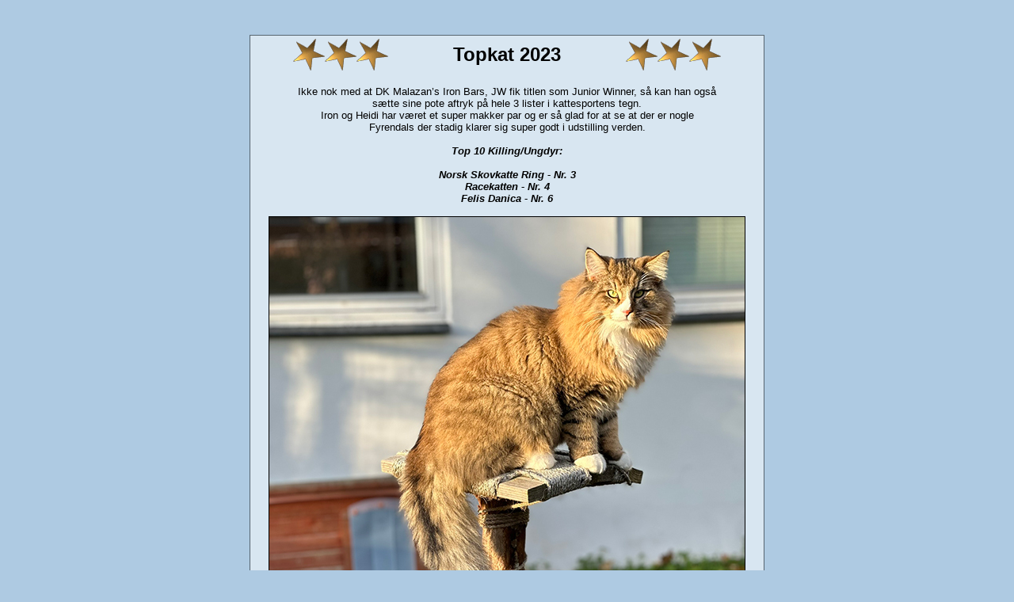

--- FILE ---
content_type: text/html
request_url: http://fyrendals.dk/sites/showoff.htm
body_size: 7009
content:
<html>

<head>
<meta http-equiv="Content-Language" content="da">
<meta http-equiv="Content-Type" content="text/html; charset=windows-1252">
<title>Ny side 1</title>
</head>

<body bgcolor="#AECAE2" link="#000000" vlink="#000000" alink="#000000" text="#000000">

<div align="center">
	<div align="center">
		<div align="center">
	<div align="center">
		<div align="center">
	<div align="center">
		<div align="center">
	<div align="center">
		<div align="center">
	<div align="center">
		<div align="center">
	<div align="center">
		<div align="center">
	<div align="center">
		<div align="center">
	<div align="center">
		<div align="center">
	<div align="center">
		<div align="center">
	<div align="center">
		<div align="center">
	<div align="center">
		<div align="center">
	<div align="center">
		<div align="center">
	<div align="center">
		<div align="center">
	<div align="center">
		<div align="center">
	<div align="center">
		<div align="center">
	<div align="center">
		<div align="center">
	<div align="center">
		<div align="center">
	<div align="center">
		<div align="center">
	<div align="center">
		<div align="center">
	<div align="center">
		<br>
&nbsp;<div align="center">
	<div align="center">
		<table border="1" style="border-collapse: collapse" width="650" bordercolor="#576570" bgcolor="#D8E6F1">
			<tr>
				<td>
				<div align="center">
		<table border="0" width="620">
			<tr>
				<td>
				<p align="center"><font size="5">
				<img border="0" src="../grafik/ani/star02.gif" width="40" height="40"><img border="0" src="../grafik/ani/star02.gif" width="40" height="40"><img border="0" src="../grafik/ani/star02.gif" width="40" height="40"></font></td>
				<td>
				<p align="center"><b><font face="Arial" size="5">Topkat 
				2023</font></b></td>
				<td>
				<p align="center"><font size="5">
				<img border="0" src="../grafik/ani/star02.gif" width="40" height="40"><img border="0" src="../grafik/ani/star02.gif" width="40" height="40"><img border="0" src="../grafik/ani/star02.gif" width="40" height="40"></font></td>
			</tr>
		</table>
		<p align="center"><font face="Arial" size="2">Ikke nok med at DK 
		Malazan’s Iron Bars, JW fik titlen som Junior Winner, så kan han også<br> 
		sætte sine pote aftryk på hele 3 lister i kattesportens tegn. <br>Iron og 
		Heidi har været et super makker par og er så glad for at se at der er nogle <br>Fyrendals der stadig klarer sig super godt i udstilling 
		verden.</font><b><font face="Arial" size="2"><br>
		<br><i>Top 10 Killing/Ungdyr:</i><br><br><i>Norsk Skovkatte Ring - Nr. 3</i></font></b><font face="Arial" size="2"><i><b><br>Racekatten - Nr. 4<br>
		Felis Danica - Nr. 6</b></i><br><br>
		<img border="1" src="../grafik/showoff_titletager/ironbar-jw1.jpg" width="600" height="800"><br>
		<br>
&nbsp;</font></p></div>
				</td>
			</tr>
			</table>
	</div>
</div>

<p align="center">
<img border="0" src="../grafik/space_bar.jpg" width="291" height="69"></p>
		<table border="1" style="border-collapse: collapse" width="650" bordercolor="#576570" bgcolor="#D8E6F1">
			<tr>
				<td>
				<div align="center">
		<table border="0" width="620">
			<tr>
				<td>
				<p align="center"><font size="5">
				<img border="0" src="../grafik/ani/star02.gif" width="40" height="40"><img border="0" src="../grafik/ani/star02.gif" width="40" height="40"><img border="0" src="../grafik/ani/star02.gif" width="40" height="40"></font></td>
				<td>
				<p align="center">
				<b><font face="Arial" size="5">JUNIOR WINNER</font></b></td>
				<td>
				<p align="center"><font size="5">
				<img border="0" src="../grafik/ani/star02.gif" width="40" height="40"><img border="0" src="../grafik/ani/star02.gif" width="40" height="40"><img border="0" src="../grafik/ani/star02.gif" width="40" height="40"></font></td>
			</tr>
		</table>
		<p align="center"><font face="Arial" size="2">DK Fyrendal's Askepot søn, 
		DK Malazan’s Iron Bars<br>
		Fik en super flot title den 3. December 2023 og kan nu kalde sig for 
		Junior Winner efter han<br>
&nbsp;fik sin sidste Best in Show i Hårlev, Danmark<br>
		STORT Tillykke til hans ejer og opdrætter Heidi Bregendahl!</font></p>
		<p align="center"><b><font face="Arial" size="2">DK Malazan’s Iron Bars, 
		JW</font></b><font face="Arial" size="2"><br>
		</font><b><font face="Arial" size="2"><br>
		</font></b>
		<font size="2" face="Arial">
		<img border="1" src="../grafik/showoff_titletager/ironbar-jw.jpg" width="450" height="450"></font><b><font face="Arial" size="2"><br>
&nbsp;</font></b></p></div>
				</td>
			</tr>
			</table>

<p align="center">
<img border="0" src="../grafik/space_bar.jpg" width="291" height="69"></p>

		<table border="1" style="border-collapse: collapse" width="650" bordercolor="#576570" bgcolor="#D8E6F1">
			<tr>
				<td>
				<div align="center">
		<table border="0" width="620">
			<tr>
				<td>
				<p align="center"><font size="5">
				<img border="0" src="../grafik/ani/star02.gif" width="40" height="40"><img border="0" src="../grafik/ani/star02.gif" width="40" height="40"><img border="0" src="../grafik/ani/star02.gif" width="40" height="40"></font></td>
				<td>
				<p align="center">
				<b style="color: rgb(0, 0, 0); font-family: 'Times New Roman'; font-size: medium; font-style: normal; font-variant: normal; letter-spacing: normal; line-height: normal; orphans: auto; text-align: -webkit-center; text-indent: 0px; text-transform: none; white-space: normal; widows: 1; word-spacing: 0px; -webkit-text-stroke-width: 0px; background-color: rgb(216, 230, 241);">
				<font face="Arial" size="5">BIS Kuld 2018<br>
				</font></b><i><font face="Arial" size="1">Kuld hos DK Northtown 
				Cats</font></i></td>
				<td>
				<p align="center"><font size="5">
				<img border="0" src="../grafik/ani/star02.gif" width="40" height="40"><img border="0" src="../grafik/ani/star02.gif" width="40" height="40"><img border="0" src="../grafik/ani/star02.gif" width="40" height="40"></font></td>
			</tr>
		</table>
		<p align="center"><font face="Arial" size="2">DK Northtown Cats 
		killinger/kuld efter DK Mansup Ena &amp; SC DK Colletto's Sprite <br>
		blev lørdag d. 03-11-2018 BIS - Dommer Kristine Rautino, Finland.<br>
		Stort tillykke herfra Fyrendals med det flotte resultat af kuldet.<br>
		</font><b><font face="Arial" size="2"><br>
		</font></b>
		<font size="2" face="Arial">
		<img border="1" src="../grafik/showoff_titletager/northtowncats-bis-kuld.jpg" width="500" height="367"></font><b><font face="Arial" size="2"><br>
&nbsp;</font></b></p></div>
				</td>
			</tr>
			</table>

<p align="center">
<img border="0" src="../grafik/space_bar.jpg" width="291" height="69"></p>

		<table border="1" style="border-collapse: collapse" width="650" bordercolor="#576570" bgcolor="#D8E6F1">
			<tr>
				<td>
				<div align="center">
		<table border="0" width="620">
			<tr>
				<td>
				<p align="center"><font size="5">
				<img border="0" src="../grafik/ani/star02.gif" width="40" height="40"><img border="0" src="../grafik/ani/star02.gif" width="40" height="40"><img border="0" src="../grafik/ani/star02.gif" width="40" height="40"></font></td>
				<td>
				<p align="center">
				<b style="color: rgb(0, 0, 0); font-family: 'Times New Roman'; font-size: medium; font-style: normal; font-variant: normal; letter-spacing: normal; line-height: normal; orphans: auto; text-align: -webkit-center; text-indent: 0px; text-transform: none; white-space: normal; widows: 1; word-spacing: 0px; -webkit-text-stroke-width: 0px; background-color: rgb(216, 230, 241);">
				<font face="Arial" size="5">Titeltagere 2017</font></b></td>
				<td>
				<p align="center"><font size="5">
				<img border="0" src="../grafik/ani/star02.gif" width="40" height="40"><img border="0" src="../grafik/ani/star02.gif" width="40" height="40"><img border="0" src="../grafik/ani/star02.gif" width="40" height="40"></font></td>
			</tr>
		</table>
		<p align="center"><font face="Arial" size="2">Året starter ud med vi får 
		hentet DM title hjem på Flimmer og nogle IC hjem, mon ikke der er flere 
		titler på<br>
		vejen løbet af året.<br>
		</font><b><font face="Arial" size="2"><br>
		</font></b><font face="Arial" size="2"><b>GIC S*Jawora's Flimmer, DM<br>
		<br>
		IC DK Fyrendal's Wanessa</b></font><b><font face="Arial" size="2"><br>
		IC</font></b><font face="Arial" size="2"><b> DK Northtown Cats Elvira</b><br>
		<br>
&nbsp;</font></p></div>
				</td>
			</tr>
			</table>

<p align="center">
<img border="0" src="../grafik/space_bar.jpg" width="291" height="69"></p>

<div align="center">
	<div align="center">
		<table border="1" style="border-collapse: collapse" width="650" bordercolor="#576570" bgcolor="#D8E6F1">
			<tr>
				<td>
				<p align="center">&nbsp;<div align="center">
		<table border="0" width="620">
			<tr>
				<td>
				<p align="center"><font size="5">
				<img border="0" src="../grafik/ani/star02.gif" width="40" height="40"><img border="0" src="../grafik/ani/star02.gif" width="40" height="40"><img border="0" src="../grafik/ani/star02.gif" width="40" height="40"></font></td>
				<td>
				<p align="center"><font face="Arial" size="5">
				<b>Distinguished Merit</b></font></td>
				<td>
				<p align="center"><font size="5">
				<img border="0" src="../grafik/ani/star02.gif" width="40" height="40"><img border="0" src="../grafik/ani/star02.gif" width="40" height="40"><img border="0" src="../grafik/ani/star02.gif" width="40" height="40"></font></td>
			</tr>
		</table>
		<p align="center"><font face="Arial" size="2">Min elskede GIC S*Jawora's 
		Flimmer er i dag blevet Distinguished Merit <br>
		(mindst 10 stk afkom med titel IC eller IP som udstillingsresultat)<br>
		<br>
		Det har været en titel jeg længe har ønsket han skulle have, og den blev 
		endelig en realitet i dag. Flimmer er <br>
		far til 92 killinger fordelt på i alt 27 kuld og har glædet mange 
		familier med at have videregivet et helt <br>
		fantastiske sind til sine killinger.<br>
		<br>
		Rejsen har været lang og der har været bump på vejen - GIC DK Fyrendal's 
		Heartbreaker har aldrig fået registreret sin titel og den er derfor 
		ugyldig i forhold til Flimmer's DM titel. Jeg vil derfor opfordre alle 
		udstillere derude, om at få registreret jeres kattes titler!<br>
&nbsp;</font></div>
				<div align="center">
		<font size="2" face="Arial">
		<img border="1" src="../grafik/showoff_titletager/Flimmer_DM.jpg" width="600" height="400"></font></div>
				<div align="center">
		<font size="2" face="Arial"><br>
		Jeg vil gerne takke alle ejerne til hans killinger, for at have været 
		med til at gøre det muligt <br>
		for Flimmer at opnå denne fantatisk titel.<b><br>
		<br>
		SC DK Fyrendal's Afroditte<br>
		SC DK Colletto's Sprite<br>
		EP DK Fyrendal's Brutalis<br>
		SP DK Fyrendal's Dukke Lise<br>
		GIC DK Fyrendal's Achillius<br>
		GIC DK Fyrendal's Mylady<br>
		GIP DK Fyrendal's Mongo Jerry<br>
		IC DK Fyrendal's Wanessa<br>
		IC DK Northtown Cats Elvira<br>
		IP CH DK Shakina's Akilah<br>
		CH DK Fyrendal's Irina<br>
		CH DK Northtown Cats Fenris</b><br>
		<br>
		</font><i><font size="2" face="Arial">(GIC DK Fyrendal's Heartbreaker - 
		Ikke registreret af opdrætter OL's)<br>
&nbsp;</font></i></div>
				</td>
			</tr>
			</table>
	</div>
</div>

		<p align="center">
<img border="0" src="../grafik/space_bar.jpg" width="291" height="69"></p>
		<div align="center">
	<div align="center">
		<table border="1" style="border-collapse: collapse" width="650" bordercolor="#576570" bgcolor="#D8E6F1">
			<tr>
				<td>
				<div align="center">
		<table border="0" width="620">
			<tr>
				<td>
				<p align="center"><font size="5">
				<img border="0" src="../grafik/ani/star02.gif" width="40" height="40"><img border="0" src="../grafik/ani/star02.gif" width="40" height="40"><img border="0" src="../grafik/ani/star02.gif" width="40" height="40"></font></td>
				<td>
				<p align="center"><b><font face="Arial" size="5">International 
				Champion</font></b></td>
				<td>
				<p align="center"><font size="5">
				<img border="0" src="../grafik/ani/star02.gif" width="40" height="40"><img border="0" src="../grafik/ani/star02.gif" width="40" height="40"><img border="0" src="../grafik/ani/star02.gif" width="40" height="40"></font></td>
			</tr>
		</table>
		<p align="center"><font face="Arial" size="2">DK Fyrendal's Wanessa<br>
		Blev International Champion i Malmø den 08-04-2017. 
		Er super stolt af<br>
		min smukke pige og betyder at vi har nu hentet DM titlen hjem på hendes 
		meget savnet farmand Flimmer.</font></p>
		<p align="center">
		<font face="Arial" size="2">
		<img border="1" src="../grafik/showoff_titletager/wanessa_CH.jpg" width="378" height="500"><br>
		&nbsp;</font></p></div>
				</td>
			</tr>
			</table>
		<p align="center"><br>
<img border="0" src="../grafik/space_bar.jpg" width="291" height="69"><br>
&nbsp;</p>
		<table border="1" style="border-collapse: collapse" width="650" bordercolor="#576570" bgcolor="#D8E6F1">
			<tr>
				<td>
				<div align="center">
		<table border="0" width="620">
			<tr>
				<td>
				<p align="center"><font size="5">
				<img border="0" src="../grafik/ani/star02.gif" width="40" height="40"><img border="0" src="../grafik/ani/star02.gif" width="40" height="40"><img border="0" src="../grafik/ani/star02.gif" width="40" height="40"></font></td>
				<td>
				<p align="center"><b><font face="Arial" size="5">International 
				Champion</font></b></td>
				<td>
				<p align="center"><font size="5">
				<img border="0" src="../grafik/ani/star02.gif" width="40" height="40"><img border="0" src="../grafik/ani/star02.gif" width="40" height="40"><img border="0" src="../grafik/ani/star02.gif" width="40" height="40"></font></td>
			</tr>
		</table>
		<p align="center"><font face="Arial" size="2">CH DK Northtown Cats Elvira<br>
		er blevet International Champion i <span class="tresc">Malmø</span></font><span class="tresc"><font face="Arial" size="2"> 
		d. 08-04-2017, datter efter Flimmer.<br>
		Stort 
		tillykke til hendes ejer Lotte!</font></span></p>
		<p align="center">
		<font face="Arial" size="2">
		<img border="1" src="../grafik/showoff_titletager/Elvira_CH.jpg" width="286" height="286"><br>
		&nbsp;</font></p></div>
				</td>
			</tr>
			</table>
		<p align="center">
<img border="0" src="../grafik/space_bar.jpg" width="291" height="69"><br>
&nbsp;</div>
</div>
		<table border="1" style="border-collapse: collapse" width="650" bordercolor="#576570" bgcolor="#D8E6F1">
			<tr>
				<td>
				<div align="center">
		<table border="0" width="620">
			<tr>
				<td>
				<p align="center"><font size="5">
				<img border="0" src="../grafik/ani/star02.gif" width="40" height="40"><img border="0" src="../grafik/ani/star02.gif" width="40" height="40"><img border="0" src="../grafik/ani/star02.gif" width="40" height="40"></font></td>
				<td>
				<p align="center">
				<b style="color: rgb(0, 0, 0); font-family: 'Times New Roman'; font-size: medium; font-style: normal; font-variant: normal; letter-spacing: normal; line-height: normal; orphans: auto; text-align: -webkit-center; text-indent: 0px; text-transform: none; white-space: normal; widows: 1; word-spacing: 0px; -webkit-text-stroke-width: 0px; background-color: rgb(216, 230, 241);">
				<font face="Arial" size="5">Titeltagere 2016</font></b></td>
				<td>
				<p align="center"><font size="5">
				<img border="0" src="../grafik/ani/star02.gif" width="40" height="40"><img border="0" src="../grafik/ani/star02.gif" width="40" height="40"><img border="0" src="../grafik/ani/star02.gif" width="40" height="40"></font></td>
			</tr>
		</table>
		<p align="center"><font face="Arial" size="2">Året starter ud med en af 
		mine skønne piger har taget en sidste title, mon vi ikke er heldige<br>
		at flere måske er på vej.</font></p>
		<p align="center"><b><font face="Arial" size="2">SC DK Fyrendal's 
		Katinka<br>
		IC DK Fyrendal's Super Surprise<br>
		</font></b><font face="Arial" size="2"><b>CH DK Northtown Cats Elvira<br>
		CH DK Northtown Cats Fenris<br>
		CH DK Big-Bang Mensa Bisseline<br>
		CH DK Fyrendal's Wanessa</b><br>
		<br>
&nbsp;</font></p></div>
				</td>
			</tr>
			</table>
		<p align="center">
<img border="0" src="../grafik/space_bar.jpg" width="291" height="69"><br>
&nbsp;</p>
		<div align="center">
	<div align="center">
		<table border="1" style="border-collapse: collapse" width="650" bordercolor="#576570" bgcolor="#D8E6F1">
			<tr>
				<td>
				<div align="center">
		<table border="0" width="620">
			<tr>
				<td>
				<p align="center"><font size="5">
				<img border="0" src="../grafik/ani/star02.gif" width="40" height="40"><img border="0" src="../grafik/ani/star02.gif" width="40" height="40"><img border="0" src="../grafik/ani/star02.gif" width="40" height="40"></font></td>
				<td>
				<p align="center"><b><font face="Arial" size="5">Champion</font></b></td>
				<td>
				<p align="center"><font size="5">
				<img border="0" src="../grafik/ani/star02.gif" width="40" height="40"><img border="0" src="../grafik/ani/star02.gif" width="40" height="40"><img border="0" src="../grafik/ani/star02.gif" width="40" height="40"></font></td>
			</tr>
		</table>
		<p align="center"><font face="Arial" size="2">DK Fyrendal's Wanessa<br>
		Datter til min højt savnet Flimmer, blev Champion i Køge den 25-09-2016. 
		Er super stolt af<br>
		min smukke pige og hun bare en darling.</font></p>
		<p align="center">
		<font face="Arial" size="2">
		<img border="1" src="../grafik/showoff_titletager/wanessa_CH.jpg" width="378" height="500"><br>
		&nbsp;</font></p></div>
				</td>
			</tr>
			</table>
	</div>
</div>

		<div align="center">
	<div align="center">
		<p align="center">
<img border="0" src="../grafik/space_bar.jpg" width="291" height="69"><br>
&nbsp;</p>
		<div align="center">
	<div align="center">
		<table border="1" style="border-collapse: collapse" width="650" bordercolor="#576570" bgcolor="#D8E6F1">
			<tr>
				<td>
				<div align="center">
		<table border="0" width="620">
			<tr>
				<td>
				<p align="center"><font size="5">
				<img border="0" src="../grafik/ani/star02.gif" width="40" height="40"><img border="0" src="../grafik/ani/star02.gif" width="40" height="40"><img border="0" src="../grafik/ani/star02.gif" width="40" height="40"></font></td>
				<td>
				<p align="center"><b><font face="Arial" size="5">Champion</font></b></td>
				<td>
				<p align="center"><font size="5">
				<img border="0" src="../grafik/ani/star02.gif" width="40" height="40"><img border="0" src="../grafik/ani/star02.gif" width="40" height="40"><img border="0" src="../grafik/ani/star02.gif" width="40" height="40"></font></td>
			</tr>
		</table>
		<p align="center"><font face="Arial" size="2">DK Big-Bang Mensa 
		Bisseline<br>
		Datter til Gladiator, blev Champion i Herlufmagle den 07-08-2016.<br>
		Stort tillykke til Susan med det flotte resultat.</font></p>
		<p align="center">
		<img border="1" src="../grafik/showoff_titletager/mensa-bisseline_CH.jpg" width="600" height="415"><font face="Arial" size="2"><br>
		&nbsp;</font></p></div>
				</td>
			</tr>
			</table>
	</div>
</div>

<p align="center">
<img border="0" src="../grafik/space_bar.jpg" width="291" height="69"></p>
		<div align="center">
	<div align="center">
		<table border="1" style="border-collapse: collapse" width="650" bordercolor="#576570" bgcolor="#D8E6F1">
			<tr>
				<td>
				<div align="center">
		<table border="0" width="620">
			<tr>
				<td>
				<p align="center"><font size="5">
				<img border="0" src="../grafik/ani/star02.gif" width="40" height="40"><img border="0" src="../grafik/ani/star02.gif" width="40" height="40"><img border="0" src="../grafik/ani/star02.gif" width="40" height="40"></font></td>
				<td>
				<p align="center"><b><font face="Arial" size="5">Champion</font></b></td>
				<td>
				<p align="center"><font size="5">
				<img border="0" src="../grafik/ani/star02.gif" width="40" height="40"><img border="0" src="../grafik/ani/star02.gif" width="40" height="40"><img border="0" src="../grafik/ani/star02.gif" width="40" height="40"></font></td>
			</tr>
		</table>
		<p align="center"><font face="Arial" size="2">DK Northtown Cats Fenris<br>
		er blevet Champion i <span class="tresc">H</span></font><span class="tresc"><font face="Arial" size="2">vidovre 
		d. 8-5-2016, søn efter Flimmer.<br>
		Stort tillykke til hans ejer Lotte!</font></span></p>
		<p align="center">
		<font face="Arial" size="2">
		<img border="1" src="../grafik/showoff_titletager/Fenris_CH.jpg" width="450" height="362"><br>
		&nbsp;</font></p></div>
				</td>
			</tr>
			</table>
	</div>
</div>

<p align="center">
<img border="0" src="../grafik/space_bar.jpg" width="291" height="69"></p>
		<div align="center">
	<div align="center">
		<table border="1" style="border-collapse: collapse" width="650" bordercolor="#576570" bgcolor="#D8E6F1">
			<tr>
				<td>
				<div align="center">
		<table border="0" width="620">
			<tr>
				<td>
				<p align="center"><font size="5">
				<img border="0" src="../grafik/ani/star02.gif" width="40" height="40"><img border="0" src="../grafik/ani/star02.gif" width="40" height="40"><img border="0" src="../grafik/ani/star02.gif" width="40" height="40"></font></td>
				<td>
				<p align="center"><b><font face="Arial" size="5">Champion</font></b></td>
				<td>
				<p align="center"><font size="5">
				<img border="0" src="../grafik/ani/star02.gif" width="40" height="40"><img border="0" src="../grafik/ani/star02.gif" width="40" height="40"><img border="0" src="../grafik/ani/star02.gif" width="40" height="40"></font></td>
			</tr>
		</table>
		<p align="center"><font face="Arial" size="2">DK Northtown Cats Elvira<br>
		er blevet Champion i <span class="tresc">H</span></font><span class="tresc"><font face="Arial" size="2">vidovre 
		d. 8-5-2016, datter efter Flimmer.<br>
		Stort 
		tillykke til hendes ejer Lotte!</font></span></p>
		<p align="center">
		<font face="Arial" size="2">
		<img border="1" src="../grafik/showoff_titletager/Elvira_CH.jpg" width="286" height="286"><br>
		&nbsp;</font></p></div>
				</td>
			</tr>
			</table>
	</div>
</div>

<p align="center">
<img border="0" src="../grafik/space_bar.jpg" width="291" height="69"></p>
		</div>
</div>

		<div align="center">
	<div align="center">
		<table border="1" style="border-collapse: collapse" width="650" bordercolor="#576570" bgcolor="#D8E6F1">
			<tr>
				<td>
				<div align="center">
		<table border="0" width="620">
			<tr>
				<td>
				<p align="center"><font size="5">
				<img border="0" src="../grafik/ani/star02.gif" width="40" height="40"><img border="0" src="../grafik/ani/star02.gif" width="40" height="40"><img border="0" src="../grafik/ani/star02.gif" width="40" height="40"></font></td>
				<td>
				<p align="center"><b><font face="Arial" size="5">International 
				Champion</font></b></td>
				<td>
				<p align="center"><font size="5">
				<img border="0" src="../grafik/ani/star02.gif" width="40" height="40"><img border="0" src="../grafik/ani/star02.gif" width="40" height="40"><img border="0" src="../grafik/ani/star02.gif" width="40" height="40"></font></td>
			</tr>
		</table>
		<p align="center"><font face="Arial" size="2">IC DK Fyrendal's Super 
		Surprise<br>
		er blevet International Champion i <span class="tresc">Malmø.</span></font></p>
		<p align="center"><font face="Arial" size="2">Hjertelig tillykke til 
		Jane med resultatet, tak for du shower ham så flot.</font></p>
		<p align="center">
		<font face="Arial" size="2">
		<img border="1" src="../grafik/showoff_titletager/surprice_IC.jpg" width="404" height="515"><br>
		&nbsp;</font></p></div>
				</td>
			</tr>
			</table>
	</div>
</div>

<p align="center">
<img border="0" src="../grafik/space_bar.jpg" width="291" height="69"></p>
		</div>
</div>

		<div align="center">
	<div align="center">
		<table border="1" style="border-collapse: collapse" width="650" bordercolor="#576570" bgcolor="#D8E6F1">
			<tr>
				<td>
				<div align="center">
		<table border="0" width="620">
			<tr>
				<td>
				<p align="center"><font size="5">
				<img border="0" src="../grafik/ani/star02.gif" width="40" height="40"><img border="0" src="../grafik/ani/star02.gif" width="40" height="40"><img border="0" src="../grafik/ani/star02.gif" width="40" height="40"></font></td>
				<td>
				<p align="center"><b><font face="Arial" size="5">Supreme 
				Champion</font></b></td>
				<td>
				<p align="center"><font size="5">
				<img border="0" src="../grafik/ani/star02.gif" width="40" height="40"><img border="0" src="../grafik/ani/star02.gif" width="40" height="40"><img border="0" src="../grafik/ani/star02.gif" width="40" height="40"></font></td>
			</tr>
		</table>
		<p align="center"><font face="Arial" size="2">SC DK Fyrendal's Katinka<br>
		Datter efter vores Gladiator blev d. 20/03<br>
		Supreme Champion i <span class="tresc">Grindsted, Danmark</span></font></p>
		<p align="center"><span class="tresc"><font face="Arial" size="2">Vi er utrolig 
		stolte af denne skønne pige, at kunne opnå dette trods et lille bump på 
		vejen.<br>
		Det der menes at hun på et scene show uheldigvis blev tabt på gulvet og 
		derved måtte <br>
		holde pause, fra udstilling verden for en lille tid. </font></span></p>
		<p align="center">
		<font face="Arial" size="2">
		<img border="1" src="../grafik/showoff_titletager/katinka_SC.jpg" width="376" height="515"><br>
		&nbsp;</font></p></div>
				</td>
			</tr>
			</table>
	</div>
</div>

<p align="center">
<img border="0" src="../grafik/space_bar.jpg" width="291" height="69"></p>
		<table border="1" style="border-collapse: collapse" width="650" bordercolor="#576570" bgcolor="#D8E6F1">
			<tr>
				<td>
				<div align="center">
		<table border="0" width="620">
			<tr>
				<td>
				<p align="center"><font size="5">
				<img border="0" src="../grafik/ani/star02.gif" width="40" height="40"><img border="0" src="../grafik/ani/star02.gif" width="40" height="40"><img border="0" src="../grafik/ani/star02.gif" width="40" height="40"></font></td>
				<td>
				<p align="center"><b><font face="Arial" size="5">Topkat 
				2015</font></b></td>
				<td>
				<p align="center"><font size="5">
				<img border="0" src="../grafik/ani/star02.gif" width="40" height="40"><img border="0" src="../grafik/ani/star02.gif" width="40" height="40"><img border="0" src="../grafik/ani/star02.gif" width="40" height="40"></font></td>
			</tr>
		</table>
		<p align="center"><font face="Arial" size="2">Endnu et år som har været et 
		sløvt udstillingsår for DK Fyrendal, men listen undgår ikke helt<br>
		en kat for Ursus nået ind på Darak topliste.</font></p>
		<p align="center"><b><font face="Arial" size="2">PR DK Fyrendal's Ursus er nr. 
		4 Kastrat, DARAK</font></b><font face="Arial" size="2"><br>
		<br>
		<img border="1" src="../grafik/showoff_titletager/ursus_pokal.jpg" width="364" height="500"><br>
		<br>
&nbsp;</font></p></div>
				</td>
			</tr>
			</table>
	</div>
</div>

<p align="center">
<img border="0" src="../grafik/space_bar.jpg" width="291" height="69"></p>
		<table border="1" style="border-collapse: collapse" width="650" bordercolor="#576570" bgcolor="#D8E6F1">
			<tr>
				<td>
				<div align="center">
		<table border="0" width="620">
			<tr>
				<td>
				<p align="center"><font size="5">
				<img border="0" src="../grafik/ani/star02.gif" width="40" height="40"><img border="0" src="../grafik/ani/star02.gif" width="40" height="40"><img border="0" src="../grafik/ani/star02.gif" width="40" height="40"></font></td>
				<td>
				<p align="center"><b><font face="Arial" size="5">Premier</font></b></td>
				<td>
				<p align="center"><font size="5">
				<img border="0" src="../grafik/ani/star02.gif" width="40" height="40"><img border="0" src="../grafik/ani/star02.gif" width="40" height="40"><img border="0" src="../grafik/ani/star02.gif" width="40" height="40"></font></td>
			</tr>
		</table>
		<p align="center"><font face="Arial" size="2">PR DK Fyrendal's Ursus<br>
		er blevet Premier i <span class="tresc">Køge</span></font></p>
		<p align="center"><font face="Arial" size="2">Hjertelig til Anne og 
		Claus med resultatet, han er desuden også fået NOM alle 3 gange.</font></p>
		<p align="center">
		<font face="Arial" size="2">
		<img border="1" src="../grafik/showoff_titletager/ursus_PR.jpg" width="550" height="394"><br>
		&nbsp;</font></p></div>
				</td>
			</tr>
			</table>
	</div>
</div>

<p align="center">
<img border="0" src="../grafik/space_bar.jpg" width="291" height="69"></p>
		<table border="1" style="border-collapse: collapse" width="650" bordercolor="#576570" bgcolor="#D8E6F1">
			<tr>
				<td>
				<div align="center">
		<table border="0" width="620">
			<tr>
				<td>
				<p align="center"><font size="5">
				<img border="0" src="../grafik/ani/star02.gif" width="40" height="40"><img border="0" src="../grafik/ani/star02.gif" width="40" height="40"><img border="0" src="../grafik/ani/star02.gif" width="40" height="40"></font></td>
				<td>
				<p align="center"><b><font face="Arial" size="5">Champion</font></b></td>
				<td>
				<p align="center"><font size="5">
				<img border="0" src="../grafik/ani/star02.gif" width="40" height="40"><img border="0" src="../grafik/ani/star02.gif" width="40" height="40"><img border="0" src="../grafik/ani/star02.gif" width="40" height="40"></font></td>
			</tr>
		</table>
		<p align="center"><font face="Arial" size="2">CH DK Fyrendal's Super 
		Surprise<br>
		er blevet Champion i <span class="tresc">Herlufmagle</span></font></p>
		<p align="center"><span class="tresc"><font face="Arial" size="2">Stort 
		tillykke til hans ejer Jane!</font></span></p>
		<p align="center">
		<font face="Arial" size="2">
		<img border="1" src="../images/titeltager/supersurprise.jpg" width="434" height="504"><br>
		&nbsp;</font></p></div>
				</td>
			</tr>
			</table>
	</div>
</div>

<p align="center">
<img border="0" src="../grafik/space_bar.jpg" width="291" height="69"></p>
		<table border="1" style="border-collapse: collapse" width="650" bordercolor="#576570" bgcolor="#D8E6F1">
			<tr>
				<td>
				<div align="center">
		<table border="0" width="620">
			<tr>
				<td>
				<p align="center"><font size="5">
				<img border="0" src="../grafik/ani/star02.gif" width="40" height="40"><img border="0" src="../grafik/ani/star02.gif" width="40" height="40"><img border="0" src="../grafik/ani/star02.gif" width="40" height="40"></font></td>
				<td>
				<p align="center"><b><font face="Arial" size="5">Topkat 
				2014</font></b></td>
				<td>
				<p align="center"><font size="5">
				<img border="0" src="../grafik/ani/star02.gif" width="40" height="40"><img border="0" src="../grafik/ani/star02.gif" width="40" height="40"><img border="0" src="../grafik/ani/star02.gif" width="40" height="40"></font></td>
			</tr>
		</table>
		<p align="center"><font face="Arial" size="2">Selvom det har været et 
		lidt sløvt udstillingsår for DK Fyrendal, har det <br>
		alligevel lykkedes os at få en enkelt kat på en topliste.</font></p>
		<p align="center"><b><font face="Arial" size="2">GIP DK Fyrendal's Mongo Jerry er nr. 
		9 Kastrat, DARAK</font></b></p>
		<p align="center"><font face="Arial" size="2">Mongo har med kun 5 
		udstilling i 2014 alligevel formået at holde<br>
		sig på DARAK's Kastratliste for 3 år i træk!<br>
		<br>
&nbsp;</font></p></div>
				</td>
			</tr>
			</table>
	</div>
</div>

<p align="center">
<img border="0" src="../grafik/space_bar.jpg" width="291" height="69"></p>
		<table border="1" style="border-collapse: collapse" width="650" bordercolor="#576570" bgcolor="#D8E6F1">
			<tr>
				<td>
				<div align="center">
		<table border="0" width="620">
			<tr>
				<td>
				<p align="center"><font size="5">
				<img border="0" src="../grafik/ani/star02.gif" width="40" height="40"><img border="0" src="../grafik/ani/star02.gif" width="40" height="40"><img border="0" src="../grafik/ani/star02.gif" width="40" height="40"></font></td>
				<td>
				<p align="center"><b><font face="Arial" size="5">Supreme 
				Champion</font></b></td>
				<td>
				<p align="center"><font size="5">
				<img border="0" src="../grafik/ani/star02.gif" width="40" height="40"><img border="0" src="../grafik/ani/star02.gif" width="40" height="40"><img border="0" src="../grafik/ani/star02.gif" width="40" height="40"></font></td>
			</tr>
		</table>
		<p align="center"><font face="Arial" size="2">SC DK Scarlett-Sandra's 
		Redbull<br>
		Søn efter vores Gladiator blev d. 30/11<br>
		Supreme Champion i <span class="tresc">Santarém, Portugal</span></font></p>
		<p align="center"><span class="tresc"><font face="Arial" size="2">Vi er utrolig stolte og ønsker 
		hans ejer Maria (<a target="_blank" href="http://www.finisplace.com/" style="text-decoration: none">PT*Fini's 
		Place</a>) og opdrætter Scarlett et STORT tillykke!</font></span></p>
		<p align="center">
		<font face="Arial" size="2">
		<img border="1" src="../images/showoff/RedBull_SC.jpg" width="550" height="312"><br>
		&nbsp;</font></p></div>
				</td>
			</tr>
			</table>
	</div>
</div>

<p align="center">
<img border="0" src="../grafik/space_bar.jpg" width="291" height="69"></p>
		<table border="1" style="border-collapse: collapse" width="650" bordercolor="#576570" bgcolor="#D8E6F1">
			<tr>
				<td>
				<div align="center">
		<table border="0" width="620">
			<tr>
				<td>
				<p align="center"><font size="5">
				<img border="0" src="../grafik/ani/star02.gif" width="40" height="40"><img border="0" src="../grafik/ani/star02.gif" width="40" height="40"><img border="0" src="../grafik/ani/star02.gif" width="40" height="40"></font></td>
				<td>
				<p align="center"><b><font face="Arial" size="5">Supreme 
				Premier</font></b></td>
				<td>
				<p align="center"><font size="5">
				<img border="0" src="../grafik/ani/star02.gif" width="40" height="40"><img border="0" src="../grafik/ani/star02.gif" width="40" height="40"><img border="0" src="../grafik/ani/star02.gif" width="40" height="40"></font></td>
			</tr>
		</table>
		<p align="center"><font face="Arial" size="2">Othello er d. 21-04-2014 blevet Supreme 
		Premier i Apeldoorn, Holland!</font></p>
		<p align="center"><font face="Arial" size="2">Tusind tak og stort 
		tillykke til Mads og Christine / DK Potefryd, som har kørt ham den lange 
		vej!</font></p>
		<p align="center">
		<img border="0" src="../images/titeltager/othello.jpg" width="600" height="387"><font face="Arial" size="2"><br>
		&nbsp;</font></p></div>
				</td>
			</tr>
			</table>
	</div>
</div>

<p align="center">
<img border="0" src="../grafik/space_bar.jpg" width="291" height="69"></p>
		<table border="1" style="border-collapse: collapse" width="650" bordercolor="#576570" bgcolor="#D8E6F1">
			<tr>
				<td>
				<div align="center">
		<table border="0" width="620">
			<tr>
				<td>
				<p align="center"><font size="5">
				<img border="0" src="../grafik/ani/star02.gif" width="40" height="40"><img border="0" src="../grafik/ani/star02.gif" width="40" height="40"><img border="0" src="../grafik/ani/star02.gif" width="40" height="40"></font></td>
				<td>
				<p align="center"><b><font face="Arial" size="5">Supreme 
				Champion</font></b></td>
				<td>
				<p align="center"><font size="5">
				<img border="0" src="../grafik/ani/star02.gif" width="40" height="40"><img border="0" src="../grafik/ani/star02.gif" width="40" height="40"><img border="0" src="../grafik/ani/star02.gif" width="40" height="40"></font></td>
			</tr>
		</table>
		<p align="center"><font face="Arial" size="2">
		<img border="0" src="../grafik/sc_sprite.jpg" width="350" height="391"><br>
		Sprite er d. 08-03-2014 blevet Supreme Champion i Strøby!<br>
&nbsp;</font></p></div>
				</td>
			</tr>
			</table>
	</div>
</div>

<p align="center">
<img border="0" src="../grafik/space_bar.jpg" width="291" height="69"></p>
		<table border="1" style="border-collapse: collapse" width="650" bordercolor="#576570" bgcolor="#D8E6F1">
			<tr>
				<td>
				<div align="center">
		<table border="0" width="620">
			<tr>
				<td>
				<p align="center"><font size="5">
				<img border="0" src="../grafik/ani/star02.gif" width="40" height="40"><img border="0" src="../grafik/ani/star02.gif" width="40" height="40"><img border="0" src="../grafik/ani/star02.gif" width="40" height="40"></font></td>
				<td>
				<p align="center"><b><font face="Arial" size="5">Topkatte 
				2013</font></b></td>
				<td>
				<p align="center"><font size="5">
				<img border="0" src="../grafik/ani/star02.gif" width="40" height="40"><img border="0" src="../grafik/ani/star02.gif" width="40" height="40"><img border="0" src="../grafik/ani/star02.gif" width="40" height="40"></font></td>
			</tr>
		</table>
		<p align="center"><font face="Arial" size="2">GIC DK Fyrendal's Mylady 
		er nr. 5 Voksen, DARAK<br>
		og nr. 19 Voksen, Skogkatt of the Year<br>
		<br>
		GIP DK Fyrendal's Mongo Jerry er nr. 6 Kastrat, DARAK<br>
		nr. 9 Kastrat, Norsk Skovkattering<br>
		og nr. 10 Kastrat, Skogkatt of the Year<br>
		<br>
		GIP DK Fyrendal's Othello er nr. 5 Kastrat,<br>
		nr. 8 Kastrat, Norsk Skovkattering.<br>
		og nr. 8 Kastrat, Skogkatt of the Year<br>
		<br>
		Og så er vi bestemt også stolte over Mylady's datter<br>
		IC DK Potefryd's Alba der er blevet nr. 3 Killing/Ungdyr, DARAK<br>
		nr. 2 Killing/Ungdyr, Norsk Skovkattering<br>
		nr. 19 Killing/Ungdyr, Skogkatt of the Year<br>
		og nr. 8 Killing/Ungdyr, Felis Danica!&nbsp;
		</font></p>
		<p align="center"><font size="2" face="Arial">Og stolt over Onyx's søn<b><br>
		</b>DK Big-Bang FortunaMajor Voyager der er blevet nr. 9 Killing/Ungdyr, 
		DARAK<b><br><br>
		</b>
		</font><font face="Arial" size="2">Og ligeledes stolte over 
		Gladiator's datter<br>
		SP DK Colletto's Ferula, DVM der er blevet nr. 3 Kastrat, Norsk 
		Skovkattering<br>
		og nr. 7 Kastrat, Skogkatt of the Year</font></p>
		<p align="center"><font face="Arial" size="2">og stolte over Flimmer's 
		datter<br>
		IP CH DK Shakina's Akilah, der blev nr. 17 Kastrat, Skogkatt of the Year<br>
&nbsp;</font></p></div>
				</td>
			</tr>
			</table>
	</div>
</div>

<p align="center">
<img border="0" src="../grafik/space_bar.jpg" width="291" height="69"></p>
		<table border="1" style="border-collapse: collapse" width="650" bordercolor="#576570" bgcolor="#D8E6F1">
			<tr>
				<td>
				<p align="center">&nbsp;<div align="center">
		<table border="0" width="620">
			<tr>
				<td>
				<p align="center"><font size="5">
				<img border="0" src="../grafik/ani/star02.gif" width="40" height="40"><img border="0" src="../grafik/ani/star02.gif" width="40" height="40"><img border="0" src="../grafik/ani/star02.gif" width="40" height="40"></font></td>
				<td>
				<p align="center"><b><font face="Arial" size="5">Titeltagere</font></b></td>
				<td>
				<p align="center"><font size="5">
				<img border="0" src="../grafik/ani/star02.gif" width="40" height="40"><img border="0" src="../grafik/ani/star02.gif" width="40" height="40"><img border="0" src="../grafik/ani/star02.gif" width="40" height="40"></font></td>
			</tr>
		</table>
		<p align="center">
		<font face="Arial" size="2">Fyrendal katte og arkom er ofte at finde på 
		udstillingerne i øjeblikket,<br>
		dette betyder så også at vi i øjeblikket har flere katte som har taget 
		titler</font><p align="center">
		<font face="Arial" size="2">DK Fyrendal's Mylady er blevet GIC<br>
		DK Fyrendal's Mongo Jerry er blevet GIP<br>
		DK Fyrendal's Othello er blevet GIP<br>
		DK Scarlett-Sandra's Redbull efter vores Gladiator er blevet GIC<br>
		DK Potefryd's Alba efter Mylady er blevet IC<br>
		DK Scarlett-Sandra's Mojo, JW efter vores Gladiator er blevet IC<br>
		CH DK Shakina's Akilah efter vores Flimmer er blevet IP <br>
		DK Potefryd's Ambrosius efter Mylady er blevet PR<br>
&nbsp;</font></div>
				</td>
			</tr>
			</table>
	</div>
</div>

<p align="center">
<img border="0" src="../grafik/space_bar.jpg" width="291" height="69"></p>
		</div>
</div>
		<div align="center">
	<div align="center">
		<div align="center">
	<div align="center">
		&nbsp;</div>
</div>
		<div align="center">
	<div align="center">
		<table border="1" style="border-collapse: collapse" width="650" bordercolor="#576570" bgcolor="#D8E6F1">
			<tr>
				<td>
				<p align="center">&nbsp;<div align="center">
		<table border="0" width="620">
			<tr>
				<td>
				<p align="center"><font size="5">
				<img border="0" src="../grafik/ani/star02.gif" width="40" height="40"><img border="0" src="../grafik/ani/star02.gif" width="40" height="40"><img border="0" src="../grafik/ani/star02.gif" width="40" height="40"></font></td>
				<td>
				<p align="center"><b><font face="Arial" size="5">World Show 2013</font></b></td>
				<td>
				<p align="center"><font size="5">
				<img border="0" src="../grafik/ani/star02.gif" width="40" height="40"><img border="0" src="../grafik/ani/star02.gif" width="40" height="40"><img border="0" src="../grafik/ani/star02.gif" width="40" height="40"></font></td>
			</tr>
		</table>
		<p align="center"><font face="Arial" size="2">Selvom vi ikke fik en 
		World Winner med hjem, <br>
		er vi stadig stolte over alle de katte som var enten fra Fyrendal <br>
		eller var afkom efter Fyrendal katte.</font><p align="center">
		<font face="Arial" size="2">Flottest gik det dog DK Potefryd's Alba, 
		datter af GIC DK Fyrendal's Mylady<br>
		som fik sit CAC i hård konkurrence mod 7 flotte piger og blev Champion!</font><p align="center">
		<font face="Arial" size="2">DK Fyrendal's Tarok var med på sin anden 
		udstilling, og blev Ex1 ud af 3.</font><p align="center">
		<font face="Arial" size="2">Vi er ligeledes stolte over følgende katte 
		også var at finde på World Show:</font><p align="center">
		<font face="Arial" size="2">SP DK Colletto's Ferula, DVM<br>
		IC DK Scarlett-Sandra's Redbull (Kom hele vejen fra Portugal!)<br>
		CH DK Scarlett-Sandra's Mojo, JW<br>
		DK Potefryd's Ambrosius<br>
		GIP DK Fyrendal's Mongo Jerry<br>
		IC DK Fyrendal's Mylady<br>
&nbsp;</font><table border="0" width="550">
			<tr>
				<td>
				<p align="center">
				<img border="1" src="../images/alba_ws.jpg" width="250" height="300"></td>
				<td>
				<p align="center">
				<img border="1" src="../images/tarok_ws.jpg" width="250" height="300"></td>
			</tr>
			<tr>
				<td align="center"><font size="2" face="Arial">CH DK Potefryd's 
				Alba</font></td>
				<td align="center"><font size="2" face="Arial">DK Fyrendal's 
				Tarok</font></td>
			</tr>
		</table>
		<p align="center">&nbsp;</div>
				</td>
			</tr>
			</table>
	</div>
</div>

<p align="center">
<img border="0" src="../grafik/space_bar.jpg" width="291" height="69"></p>
		<table border="1" style="border-collapse: collapse" width="650" bordercolor="#576570" bgcolor="#D8E6F1">
			<tr>
				<td>
				<p align="center">&nbsp;<div align="center">
		<table border="0" width="620">
			<tr>
				<td>
				<p align="center"><font size="5">
				<img border="0" src="../grafik/ani/star02.gif" width="40" height="40"><img border="0" src="../grafik/ani/star02.gif" width="40" height="40"><img border="0" src="../grafik/ani/star02.gif" width="40" height="40"></font></td>
				<td>
				<p align="center"><b><font face="Arial" size="5">DVM</font></b></td>
				<td>
				<p align="center"><font size="5">
				<img border="0" src="../grafik/ani/star02.gif" width="40" height="40"><img border="0" src="../grafik/ani/star02.gif" width="40" height="40"><img border="0" src="../grafik/ani/star02.gif" width="40" height="40"></font></td>
			</tr>
		</table>
		<p align="center"><font face="Arial" size="2">SP DK Colletto's Ferula<br>
		Datter efter vores Gladiator blev d. 29/09 <br>
		</font><span class="st"><em style="font-style: normal">
		<font size="2" face="Arial">Distinguished Variety Merit i</font></em></span><span class="tresc"><font size="2" face="Arial"> 
		Tune</font></span></p>
		<p align="center"><span class="tresc"><font face="Arial" size="2">Ferula 
		er den første efter Gladiator som er blevet DVM<br>
		Vi er utrolig stolte og ønsker Dennis og Marija et STORT tillykke!</font></span><font face="Arial" size="2"><br>
		<br>
		<img border="1" src="../images/showoff/Ferula_SP.jpg" width="568" height="384"></font><b><font size="2" face="Arial"><br>&nbsp;</font></b></div>
				</td>
			</tr>
			</table>
	</div>
</div>

<p align="center">
<img border="0" src="../grafik/space_bar.jpg" width="291" height="69"></p>
		<table border="1" style="border-collapse: collapse" width="650" bordercolor="#576570" bgcolor="#D8E6F1">
			<tr>
				<td>
				<p align="center">&nbsp;<div align="center">
		<table border="0" width="620">
			<tr>
				<td>
				<p align="center"><font size="5">
				<img border="0" src="../grafik/ani/star02.gif" width="40" height="40"><img border="0" src="../grafik/ani/star02.gif" width="40" height="40"><img border="0" src="../grafik/ani/star02.gif" width="40" height="40"></font></td>
				<td>
				<p align="center"><b><font face="Arial" size="5">Best in Show</font></b></td>
				<td>
				<p align="center"><font size="5">
				<img border="0" src="../grafik/ani/star02.gif" width="40" height="40"><img border="0" src="../grafik/ani/star02.gif" width="40" height="40"><img border="0" src="../grafik/ani/star02.gif" width="40" height="40"></font></td>
			</tr>
		</table>
		<p align="center"><font face="Arial" size="2">DK Potefryd's Alba, datter 
		af IC DK Fyrendal's Mylady blev begge dage i Vamdrup <br>
		<b>Ex1, BIV, NOM og BEST IN SHOW!</b></font><p align="center">
		<font face="Arial" size="2">Vi er så stolte på vegne af hendes 
		opdrættere/ejere Mads og Christine! <br>
		<br>
		</font>
		<img border="1" src="../images/showoff/alba22-6-13.jpg" width="409" height="444"><p align="center">
		&nbsp;<table border="0" width="620">
			<tr>
				<td>
				<p align="center"><font size="5">
				<img border="0" src="../grafik/ani/star02.gif" width="40" height="40"><img border="0" src="../grafik/ani/star02.gif" width="40" height="40"><img border="0" src="../grafik/ani/star02.gif" width="40" height="40"></font></td>
				<td>
				<p align="center"><b><font face="Arial" size="5">BIS Veteran</font></b></td>
				<td>
				<p align="center"><font size="5">
				<img border="0" src="../grafik/ani/star02.gif" width="40" height="40"><img border="0" src="../grafik/ani/star02.gif" width="40" height="40"><img border="0" src="../grafik/ani/star02.gif" width="40" height="40"></font></td>
			</tr>
		</table>
		<p align="center"><font face="Arial" size="2">Flimmer's datter CH DK 
		Shakina's Akilah blev BIS Veteran ud af 5<br>
		denne weekend i Vamdrup.</font></p>
		<p align="center">
		<font face="Arial" size="2">Stort tillykke til hendes ejer og opdrætter 
		Kristina! <br>
		<br>
		<img border="1" src="../images/showoff/akilah01.jpg" width="375" height="431"></font><b><font size="2" face="Arial"><br>&nbsp;</font></b></div>
				</td>
			</tr>
			</table>
	</div>
</div>

<p align="center">
<img border="0" src="../grafik/space_bar.jpg" width="291" height="69"></p>
		<table border="1" style="border-collapse: collapse" width="650" bordercolor="#576570" bgcolor="#D8E6F1">
			<tr>
				<td>
				<p align="center">&nbsp;<div align="center">
		<table border="0" width="620">
			<tr>
				<td>
				<p align="center"><font size="5">
				<img border="0" src="../grafik/ani/star02.gif" width="40" height="40"><img border="0" src="../grafik/ani/star02.gif" width="40" height="40"><img border="0" src="../grafik/ani/star02.gif" width="40" height="40"></font></td>
				<td>
				<p align="center"><b><font face="Arial" size="5">Premier</font></b></td>
				<td>
				<p align="center"><font size="5">
				<img border="0" src="../grafik/ani/star02.gif" width="40" height="40"><img border="0" src="../grafik/ani/star02.gif" width="40" height="40"><img border="0" src="../grafik/ani/star02.gif" width="40" height="40"></font></td>
			</tr>
		</table>
		<p align="center"><font face="Arial" size="2">Flimmer's datter CH DK 
		Shakina's Akilah er blevet Premier <br>
		denne weekend i Nørre Aaby.</font></p>
		<p align="center">
		<font face="Arial" size="2">Stort tillykke til hendes ejer og opdrætter 
		Kristina! <br>
		<br>
		</font>
		<img border="1" src="../images/showoff/ShakinasAkilah.jpg" width="336" height="417"><b><font size="2" face="Arial"><br>&nbsp;</font></b></div>
				</td>
			</tr>
			</table>
	</div>
</div>

<p align="center">
<img border="0" src="../grafik/space_bar.jpg" width="291" height="69"></p>
		<table border="1" style="border-collapse: collapse" width="650" bordercolor="#576570" bgcolor="#D8E6F1">
			<tr>
				<td>
				<p align="center">&nbsp;<div align="center">
		<table border="0" width="620">
			<tr>
				<td>
				<p align="center"><font size="5">
				<img border="0" src="../grafik/ani/star02.gif" width="40" height="40"><img border="0" src="../grafik/ani/star02.gif" width="40" height="40"><img border="0" src="../grafik/ani/star02.gif" width="40" height="40"></font></td>
				<td>
				<p align="center"><b><font face="Arial" size="5">Best in Show</font></b></td>
				<td>
				<p align="center"><font size="5">
				<img border="0" src="../grafik/ani/star02.gif" width="40" height="40"><img border="0" src="../grafik/ani/star02.gif" width="40" height="40"><img border="0" src="../grafik/ani/star02.gif" width="40" height="40"></font></td>
			</tr>
		</table>
		<p align="center"><font face="Arial" size="2">DK Potefryd's Alba, datter 
		af IC DK Fyrendal's Mylady blev i Viby Sj. <br>
		<b>Ex1 ud af <u>8</u>, BIV, NOM og BEST IN SHOW!</b></font><p align="center">
		<font face="Arial" size="2">Vi er så stolte på vegne af hendes 
		opdrættere/ejere Mads og Christine! <br>
		<br>
		<img border="1" src="../images/showoff/PotefrydsAlba.jpg" width="377" height="406"></font><b><font size="2" face="Arial"><br>&nbsp;</font></b></div>
				</td>
			</tr>
			</table>
	</div>
</div>

<p align="center">
<img border="0" src="../grafik/space_bar.jpg" width="291" height="69"></p>
		<table border="1" style="border-collapse: collapse" width="650" bordercolor="#576570" bgcolor="#D8E6F1">
			<tr>
				<td>
				<p align="center">&nbsp;<div align="center">
		<table border="0" width="620">
			<tr>
				<td>
				<p align="center"><font size="5">
				<img border="0" src="../grafik/ani/star02.gif" width="40" height="40"><img border="0" src="../grafik/ani/star02.gif" width="40" height="40"><img border="0" src="../grafik/ani/star02.gif" width="40" height="40"></font></td>
				<td>
				<p align="center"><b><font face="Arial" size="5">International 
				Premier</font></b></td>
				<td>
				<p align="center"><font size="5">
				<img border="0" src="../grafik/ani/star02.gif" width="40" height="40"><img border="0" src="../grafik/ani/star02.gif" width="40" height="40"><img border="0" src="../grafik/ani/star02.gif" width="40" height="40"></font></td>
			</tr>
		</table>
		<p align="center"><font face="Arial" size="2">IP DK Fyrendal's Othello 
		blev d. 27. april International Premier i Wunsiedel, Tyskland<br>
		Dagen efter fik han først CAGPIB og NOM!</font><p align="center">
		<font face="Arial" size="2">Stort tillykke til Mads og Christine! <br>
		<br>
		</font>
		<img border="0" src="../images/titeltager/othello.jpg" width="600" height="387"><b><font size="2" face="Arial"><br>&nbsp;</font></b></div>
				</td>
			</tr>
			</table>
	</div>
</div>

<p align="center">
<img border="0" src="../grafik/space_bar.jpg" width="291" height="69"></p>
		<table border="1" style="border-collapse: collapse" width="650" bordercolor="#576570" bgcolor="#D8E6F1">
			<tr>
				<td>
				<p align="center">&nbsp;<div align="center">
		<table border="0" width="620">
			<tr>
				<td>
				<p align="center"><font size="5">
				<img border="0" src="../grafik/ani/star02.gif" width="40" height="40"><img border="0" src="../grafik/ani/star02.gif" width="40" height="40"><img border="0" src="../grafik/ani/star02.gif" width="40" height="40"></font></td>
				<td>
				<p align="center"><b><font face="Arial" size="5">SUPREME PREMIER</font></b></td>
				<td>
				<p align="center"><font size="5">
				<img border="0" src="../grafik/ani/star02.gif" width="40" height="40"><img border="0" src="../grafik/ani/star02.gif" width="40" height="40"><img border="0" src="../grafik/ani/star02.gif" width="40" height="40"></font></td>
			</tr>
		</table>
		<p align="center"><font face="Arial" size="2">SP DK Colletto's Ferula<br>
		Datter efter vores Gladiator blev d. 20/04 <br>
		Supreme Premier og BOX i </font><span class="tresc">
		<font size="2" face="Arial">Goleniów. Polen</font></span></p>
		<p align="center"><span class="tresc"><font face="Arial" size="2">Ferula 
		er den første efter Gladiator som er blevet Supreme<br>
		Vi er utrolig stolte og ønsker Dennis og Marija et STORT tillykke!</font></span><font face="Arial" size="2"><br>
		<br>
		<img border="1" src="../images/showoff/Ferula_SP.jpg" width="568" height="384"></font><b><font size="2" face="Arial"><br>&nbsp;</font></b></div>
				</td>
			</tr>
			</table>
	</div>
</div>

<p align="center">
<img border="0" src="../grafik/space_bar.jpg" width="291" height="69"></p>
		<table border="1" style="border-collapse: collapse" width="650" bordercolor="#576570" bgcolor="#D8E6F1">
			<tr>
				<td>
				<p align="center">&nbsp;<div align="center">
		<table border="0" width="620">
			<tr>
				<td>
				<p align="center"><font size="5">
				<img border="0" src="../grafik/ani/star02.gif" width="40" height="40"><img border="0" src="../grafik/ani/star02.gif" width="40" height="40"><img border="0" src="../grafik/ani/star02.gif" width="40" height="40"></font></td>
				<td>
				<p align="center"><b><font face="Arial" size="5">Skogkatt of the 
				Year 
				2012</font></b></td>
				<td>
				<p align="center"><font size="5">
				<img border="0" src="../grafik/ani/star02.gif" width="40" height="40"><img border="0" src="../grafik/ani/star02.gif" width="40" height="40"><img border="0" src="../grafik/ani/star02.gif" width="40" height="40"></font></td>
			</tr>
		</table>
		<p align="center"><font face="Arial" size="2">Vores skønne Mongo er også 
		kommet på Skogkatt of the Year's topkatteliste 2012,<br>
		som nr. 11 på Kastrat listen.<br>
		Vi er mere end stolte over Mongo, og at med blot 2 måneders udstillinger 
		er kommet på<br>
		3 Topkattelister for 2012.<br>
		<br>
		<img border="1" src="../images/Mongo_Lene2.jpg" width="504" height="576"><br>
		IP DK Fyrendal's Mongo Jerry</font><b><font size="2" face="Arial"><br>&nbsp;</font></b></p></div>
				</td>
			</tr>
			</table>
	</div>
</div>

<p align="center">
<img border="0" src="../grafik/space_bar.jpg" width="291" height="69"></p>
		<table border="1" style="border-collapse: collapse" width="650" bordercolor="#576570" bgcolor="#D8E6F1">
			<tr>
				<td>
				<p align="center">&nbsp;<div align="center">
		<table border="0" width="620">
			<tr>
				<td>
				<p align="center"><font size="5">
				<img border="0" src="../grafik/ani/star02.gif" width="40" height="40"><img border="0" src="../grafik/ani/star02.gif" width="40" height="40"><img border="0" src="../grafik/ani/star02.gif" width="40" height="40"></font></td>
				<td>
				<p align="center"><b><font face="Arial" size="5">Norsk Skovkatte 
				Ring's Topkatte 
				2012</font></b></td>
				<td>
				<p align="center"><font size="5">
				<img border="0" src="../grafik/ani/star02.gif" width="40" height="40"><img border="0" src="../grafik/ani/star02.gif" width="40" height="40"><img border="0" src="../grafik/ani/star02.gif" width="40" height="40"></font></td>
			</tr>
		</table>
		<p align="center"><font face="Arial" size="2">Smukke Mongo er blevet nr. 
		3 på Norsk Skovkatte Ring's kastratliste 2012.<br>
		Vi er stolte over Mongo!<br>
		<br>
		<img border="1" src="../images/showoff/FyrendalsMongoJerry2.JPG" width="316" height="385"><br>
		IP DK Fyrendal's Mongo Jerry</font><b><font size="2" face="Arial"><br>&nbsp;</font></b></p></div>
				</td>
			</tr>
			</table>
	</div>
</div>

<p align="center">
<img border="0" src="../grafik/space_bar.jpg" width="291" height="69"></p>
		<table border="1" style="border-collapse: collapse" width="650" bordercolor="#576570" bgcolor="#D8E6F1">
			<tr>
				<td>
				<p align="center">&nbsp;<div align="center">
		<table border="0" width="620">
			<tr>
				<td>
				<p align="center"><font size="5">
				<img border="0" src="../grafik/ani/star02.gif" width="40" height="40"><img border="0" src="../grafik/ani/star02.gif" width="40" height="40"><img border="0" src="../grafik/ani/star02.gif" width="40" height="40"></font></td>
				<td>
				<p align="center"><b><font face="Arial" size="5">DARAK Topkatte 
				2012</font></b></td>
				<td>
				<p align="center"><font size="5">
				<img border="0" src="../grafik/ani/star02.gif" width="40" height="40"><img border="0" src="../grafik/ani/star02.gif" width="40" height="40"><img border="0" src="../grafik/ani/star02.gif" width="40" height="40"></font></td>
			</tr>
		</table>
		<p align="center"><font face="Arial" size="2">GIC DK Fyrendal's Onyx er 
		nr. 5 Voksen.<br>
		IP DK Fyrendal's Mongo Jerry er nr. 3 Kastrat,<br>
		pladsen deler Mongo med Gladiator's datter<br>
		GIP DK Colletto's Ferula der ligeledes er blevet nr. 3 Kastrat.&nbsp;
		</font></p>
		<p align="center"><font face="Arial" size="2">
		<img border="1" src="../images/showoff/FyrendalsOnyx2.jpg" width="330" height="417"><br>
		GIC DK Fyrendal's Onyx</font></p>
		<p align="center"><font face="Arial" size="2">
		<img border="1" src="../images/showoff/FyrendalsMongoJerry2.JPG" width="316" height="385"><br>
		IP DK Fyrendal's Mongo Jerry</font></p>
		<p align="center"><font face="Arial" size="2">
		<img border="1" src="../images/showoff/CollettosFerula.jpg" width="385" height="332"><br>
		GIP DK Colletto's Ferula</font></div>
				<div align="center">
		<b><font size="2" face="Arial">
		<br>&nbsp;</font></b></div>
				</td>
			</tr>
			</table>
	</div>
</div>

<p align="center">
<img border="0" src="../grafik/space_bar.jpg" width="291" height="69"></p><div align="center">
	<div align="center">
		<table border="1" style="border-collapse: collapse" width="650" bordercolor="#576570" bgcolor="#D8E6F1">
			<tr>
				<td>
				<p align="center">&nbsp;<div align="center">
		<table border="0" width="620">
			<tr>
				<td>
				<p align="center"><font size="5">
				<img border="0" src="../grafik/ani/star02.gif" width="40" height="40"><img border="0" src="../grafik/ani/star02.gif" width="40" height="40"><img border="0" src="../grafik/ani/star02.gif" width="40" height="40"></font></td>
				<td>
				<p align="center"><b><font face="Arial" size="5">PR DK Fyrendal's 
				Mongo Jerry<br>
				BIS &amp; IP</font></b></td>
				<td>
				<p align="center"><font size="5">
				<img border="0" src="../grafik/ani/star02.gif" width="40" height="40"><img border="0" src="../grafik/ani/star02.gif" width="40" height="40"><img border="0" src="../grafik/ani/star02.gif" width="40" height="40"></font></td>
			</tr>
		</table>
		<p align="center"><font face="Arial" size="2">PR DK Fyrendal's Mongo Jerry, 
		blev Best in Show i Glinde i Tyskland den 16 december!</font></div>
				<div align="center">
		<b><font size="2" face="Arial">
		<img border="1" src="../images/Mongo_Lene.jpg" width="325" height="368"><br>&nbsp;</font></b></div>
				</td>
			</tr>
			</table>
	</div>
</div>

<p align="center">
<img border="0" src="../grafik/space_bar.jpg" width="291" height="69"></p>

		<div align="center">
	<div align="center">
		<table border="1" style="border-collapse: collapse" width="650" bordercolor="#576570" bgcolor="#D8E6F1">
			<tr>
				<td>
				<p align="center">&nbsp;<div align="center">
		<table border="0" width="620">
			<tr>
				<td>
				<p align="center"><font size="5">
				<img border="0" src="../grafik/ani/star02.gif" width="40" height="40"><img border="0" src="../grafik/ani/star02.gif" width="40" height="40"><img border="0" src="../grafik/ani/star02.gif" width="40" height="40"></font></td>
				<td>
				<p align="center"><b><font face="Arial" size="5">DK Fyrendal's 
				Mongo Jerry<br>
				BOB2</font></b></td>
				<td>
				<p align="center"><font size="5">
				<img border="0" src="../grafik/ani/star02.gif" width="40" height="40"><img border="0" src="../grafik/ani/star02.gif" width="40" height="40"><img border="0" src="../grafik/ani/star02.gif" width="40" height="40"></font></td>
			</tr>
		</table>
		<p align="center"><font face="Arial" size="2">DK Fyrendal's Mongo Jerry, 
		blev Best of Best 2 i Årslev!</font></div>
				<div align="center">
		<b><font size="2" face="Arial">
		<img border="1" src="../images/showoff/FyrendalsMongoJerry.JPG" width="604" height="444"><br>&nbsp;</font></b></div>
				</td>
			</tr>
			</table>
	</div>
</div>

<p align="center">
<img border="0" src="../grafik/space_bar.jpg" width="291" height="69"></p>

	</div>
	<div align="center">
		<table border="1" style="border-collapse: collapse" width="650" bordercolor="#576570" bgcolor="#D8E6F1">
			<tr>
				<td>
				<p align="center">&nbsp;<div align="center">
		<table border="0" width="620">
			<tr>
				<td>
				<p align="center"><font size="5">
				<img border="0" src="../grafik/ani/star02.gif" width="40" height="40"><img border="0" src="../grafik/ani/star02.gif" width="40" height="40"><img border="0" src="../grafik/ani/star02.gif" width="40" height="40"></font></td>
				<td>
				<p align="center"><b><font size="5" face="Arial">TICA <br>
				REGIONAL WINNERS<br>
				2011-2012</font></b></td>
				<td>
				<p align="center"><font size="5">
				<img border="0" src="../grafik/ani/star02.gif" width="40" height="40"><img border="0" src="../grafik/ani/star02.gif" width="40" height="40"><img border="0" src="../grafik/ani/star02.gif" width="40" height="40"></font></td>
			</tr>
		</table>
		<p align="center"><font size="2" face="Arial">GIC S*Jawora's Flimmer's 2 
		sønner har fået tildelt titlen RW<br>
		Fyrendal's ønsker deres ejer Jenny-Magrethe samt opdrætter Susanne et 
		stort tillykke med drengene!</font></div>
				<div align="center">
		<font size="2" face="Arial">
		<img border="1" src="../images/showoff/FeliciousFrostbite.jpg" width="564" height="460"></font></div>
				<div align="center">
		<b><font size="2" face="Arial">Regional Winner<br>
		RW SGCA DK Felicious' Frostbite</font></b></div>
				<div align="center">
		&nbsp;</div>
				<div align="center">
		<font size="2" face="Arial">
		<img border="1" src="../images/showoff/FeliciousFrostpaw.jpg" width="380" height="409"></font></div>
				<div align="center">
		<b><font size="2" face="Arial">Regional Winner<br>
		RW SGCA DK Felicious' Frostpaw<br>&nbsp;</font></b></div>
				</td>
			</tr>
			</table>
	</div>
</div>

<p align="center">
<img border="0" src="../grafik/space_bar.jpg" width="291" height="69"></p>

<div align="center">
	<div align="center">
		<table border="1" style="border-collapse: collapse" width="650" bordercolor="#576570" bgcolor="#D8E6F1">
			<tr>
				<td>
				<p align="center">&nbsp;<div align="center">
		<table border="0" width="620">
			<tr>
				<td>
				<p align="center"><font size="5">
				<img border="0" src="../grafik/ani/star02.gif" width="40" height="40"><img border="0" src="../grafik/ani/star02.gif" width="40" height="40"><img border="0" src="../grafik/ani/star02.gif" width="40" height="40"></font></td>
				<td>
				<p align="center"><b><font face="Arial" size="5">IC DK 
				Fyrendal's Onyx<br>
				BOB 1</font></b></td>
				<td>
				<p align="center"><font size="5">
				<img border="0" src="../grafik/ani/star02.gif" width="40" height="40"><img border="0" src="../grafik/ani/star02.gif" width="40" height="40"><img border="0" src="../grafik/ani/star02.gif" width="40" height="40"></font></td>
			</tr>
		</table>
		<p align="center"><font face="Arial" size="2">IC DK Fyrendal's Onyx, 
		blev Best of Best 1 i Prag, Tjekkiet!<br>
		Vi ønsker hans ejere Dennis og Marija tillykke! </font></div>
				<div align="center">
		<img border="1" src="../images/showoff/FyrendalsOnyx.jpg" width="598" height="729"><b><font size="2" face="Arial"><br>
&nbsp;</font></b></div>
				</td>
			</tr>
			</table>
	</div>
</div>

<p align="center">
<img border="0" src="../grafik/space_bar.jpg" width="291" height="69"></p>

<div align="center">
	<div align="center">
		<table border="1" style="border-collapse: collapse" width="650" bordercolor="#576570" bgcolor="#D8E6F1">
			<tr>
				<td>
				<p align="center">&nbsp;<div align="center">
		<table border="0" width="620">
			<tr>
				<td>
				<p align="center"><font size="5">
				<img border="0" src="../grafik/ani/star02.gif" width="40" height="40"><img border="0" src="../grafik/ani/star02.gif" width="40" height="40"><img border="0" src="../grafik/ani/star02.gif" width="40" height="40"></font></td>
				<td>
				<p align="center"><font face="Arial" size="5">
				<b>Distinguished Merit</b></font></td>
				<td>
				<p align="center"><font size="5">
				<img border="0" src="../grafik/ani/star02.gif" width="40" height="40"><img border="0" src="../grafik/ani/star02.gif" width="40" height="40"><img border="0" src="../grafik/ani/star02.gif" width="40" height="40"></font></td>
			</tr>
		</table>
		<p align="center"><font face="Arial" size="2">GIC DK Bjerglossen's 
		Scarlett O'Hara blev d.06/05/2012 Distinguished Merit<br>
		da hendes 5 killing blev International Champion</font></div>
				<div align="center">
		<font size="2" face="Arial">
		<img border="1" src="../images/showoff/Scarlett.jpg" width="607" height="473"></font></div>
				<div align="center">
		<b><font size="2" face="Arial">Tak til ejerne som har vist Scarlett's 
		killinger så flot frem!</font></b></div>
				<div align="center">
		&nbsp;</div>
				<div align="center">
		<font size="2" face="Arial"><b>SP DK Fyrendal's Dukke Lise<br>
			GIC DK Fyrendal's Heartbreaker<br>
			GIC DK Fyrendal's Katinka<br>
			GIC DK Fyrendal's Onyx &nbsp; <br>
			IC DK Fyrendal's Karla</b><br>CH DK Fyrendal's Oline<br>CH DK Fyrendal's O'dessa<br>
			PR DK Fyrendal's Othello</font><b><font size="2" face="Arial"><br>&nbsp;</font></b></div>
				</td>
			</tr>
			</table>
	</div>
</div>

<p align="center">
<img border="0" src="../grafik/space_bar.jpg" width="291" height="69"></p>

<div align="center">
	<div align="center">
		<table border="1" style="border-collapse: collapse" width="650" bordercolor="#576570" bgcolor="#D8E6F1">
			<tr>
				<td>
				<p align="center">&nbsp;<div align="center">
		<table border="0" width="620">
			<tr>
				<td>
				<p align="center"><font size="5">
				<img border="0" src="../grafik/ani/star02.gif" width="40" height="40"><img border="0" src="../grafik/ani/star02.gif" width="40" height="40"><img border="0" src="../grafik/ani/star02.gif" width="40" height="40"></font></td>
				<td>
				<p align="center"><b><font face="Arial" size="5">NOMINERET TIL
				<br>
				NATIONAL WINNER 2011<br>
				PORTUGAL</font></b></td>
				<td>
				<p align="center"><font size="5">
				<img border="0" src="../grafik/ani/star02.gif" width="40" height="40"><img border="0" src="../grafik/ani/star02.gif" width="40" height="40"><img border="0" src="../grafik/ani/star02.gif" width="40" height="40"></font></td>
			</tr>
		</table>
		<p align="center"><font size="2" face="Arial">SC DK Fyrendal's 
		Gladiator's søn, DK Scarlett-Sandra's Redbull, var nomineret til 
		National Winner 2011 Killing/Ungdyr i Portugal. Vi er stolte over den 4 
		plads Redbull fik.<br>
		Et stort tillykke til hans ejer Maria og opdrætter Scarlett!</font></div>
				<div align="center">
		<img border="1" src="../images/showoff/ScarlettSandrasRedbull.jpg" width="600" height="433"></div>
				<div align="center">
		&nbsp;</div>
				<div align="center">
		<img border="1" src="../images/showoff/ScarlettSandrasRedbudd_NW.jpg" width="600" height="400"><b><font size="2" face="Arial"><br>&nbsp;</font></b></div>
				</td>
			</tr>
			</table>
	</div>
</div>

<p align="center">
<img border="0" src="../grafik/space_bar.jpg" width="291" height="69"></p>

<div align="center">
	<div align="center">
		<table border="1" style="border-collapse: collapse" width="650" bordercolor="#576570" bgcolor="#D8E6F1">
			<tr>
				<td>
				<p align="center">&nbsp;<div align="center">
		<table border="0" width="620">
			<tr>
				<td>
				<p align="center"><font size="5">
				<img border="0" src="../grafik/ani/star02.gif" width="40" height="40"><img border="0" src="../grafik/ani/star02.gif" width="40" height="40"><img border="0" src="../grafik/ani/star02.gif" width="40" height="40"></font></td>
				<td>
				<p align="center"><b><font face="Arial" size="5">JUNIOR WINNER</font></b></td>
				<td>
				<p align="center"><font size="5">
				<img border="0" src="../grafik/ani/star02.gif" width="40" height="40"><img border="0" src="../grafik/ani/star02.gif" width="40" height="40"><img border="0" src="../grafik/ani/star02.gif" width="40" height="40"></font></td>
			</tr>
		</table>
		<p align="center"><font size="2" face="Arial">SC DK Fyrendal's 
		Gladiator's søn, DK Scarlett-Sandra's Mojo<br>
		Kan nu smykke sig med titlen Junior Winner efter han fik sin 5 Best in 
		Show i Weiden, Tyskland<br>
		STORT Tillykke til hans ejer og opdrætter Scarlett og Per!</font></div>
				<div align="center">
		<b><font size="2" face="Arial">
		<img border="1" src="../images/showoff/ScarlettSandrasMojoJW.jpg" width="600" height="900"><br>&nbsp;</font></b></div>
				</td>
			</tr>
			</table>
	</div>
</div>

<p align="center">
<img border="0" src="../grafik/space_bar.jpg" width="291" height="69"></p>

</body>

</html>
